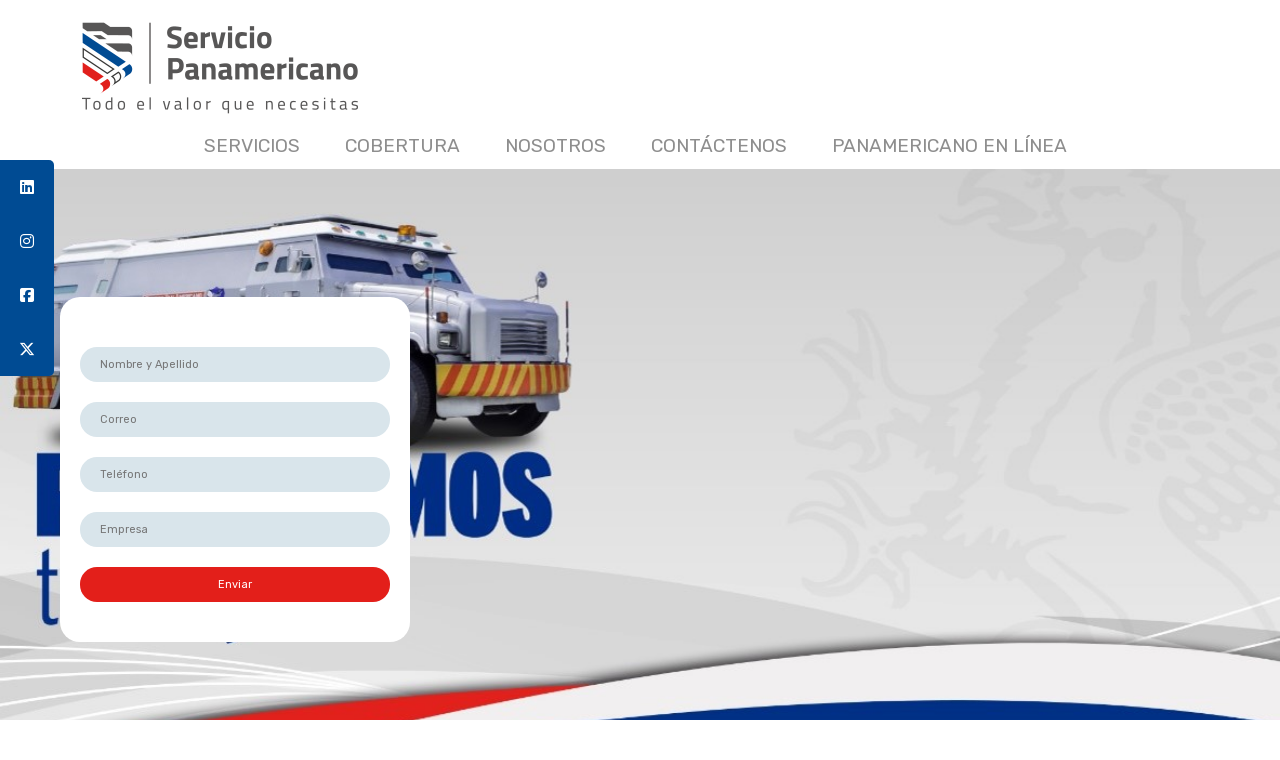

--- FILE ---
content_type: text/html; charset=UTF-8
request_url: http://www.serviciopanamericano.com/
body_size: 33472
content:
<!DOCTYPE html>
<html lang="es">
<head>
    <meta charset="UTF-8" />
    <meta http-equiv="X-UA-Compatible" content="IE=edge">
    <meta name="viewport" content="width=device-width, initial-scale=1.0">
    <link rel="pingback" href="http://www.serviciopanamericano.com/xmlrpc.php" />
	<link href="https://fonts.googleapis.com/css?family=Rubik:300,400,500" rel="stylesheet">
    <link rel="shortcut icon" href="http://serviciopanamericano.com/wp-content/themes/panamericano/favicon.ico" />
    <title>Servicio Pan Americano de Protección</title>
<meta name='robots' content='max-image-preview:large' />
	<style>img:is([sizes="auto" i], [sizes^="auto," i]) { contain-intrinsic-size: 3000px 1500px }</style>
	<link rel='dns-prefetch' href='//serviciopanamericano.com' />
<link rel='dns-prefetch' href='//cdnjs.cloudflare.com' />
<link rel='dns-prefetch' href='//www.googletagmanager.com' />
<link rel="alternate" type="application/rss+xml" title="Servicio Pan Americano de Protección &raquo; Feed" href="http://www.serviciopanamericano.com/?feed=rss2" />
<link rel="alternate" type="application/rss+xml" title="Servicio Pan Americano de Protección &raquo; Feed de los comentarios" href="http://www.serviciopanamericano.com/?feed=comments-rss2" />
<script type="text/javascript">
/* <![CDATA[ */
window._wpemojiSettings = {"baseUrl":"https:\/\/s.w.org\/images\/core\/emoji\/15.0.3\/72x72\/","ext":".png","svgUrl":"https:\/\/s.w.org\/images\/core\/emoji\/15.0.3\/svg\/","svgExt":".svg","source":{"concatemoji":"http:\/\/www.serviciopanamericano.com\/wp-includes\/js\/wp-emoji-release.min.js?ver=6.7.1"}};
/*! This file is auto-generated */
!function(i,n){var o,s,e;function c(e){try{var t={supportTests:e,timestamp:(new Date).valueOf()};sessionStorage.setItem(o,JSON.stringify(t))}catch(e){}}function p(e,t,n){e.clearRect(0,0,e.canvas.width,e.canvas.height),e.fillText(t,0,0);var t=new Uint32Array(e.getImageData(0,0,e.canvas.width,e.canvas.height).data),r=(e.clearRect(0,0,e.canvas.width,e.canvas.height),e.fillText(n,0,0),new Uint32Array(e.getImageData(0,0,e.canvas.width,e.canvas.height).data));return t.every(function(e,t){return e===r[t]})}function u(e,t,n){switch(t){case"flag":return n(e,"\ud83c\udff3\ufe0f\u200d\u26a7\ufe0f","\ud83c\udff3\ufe0f\u200b\u26a7\ufe0f")?!1:!n(e,"\ud83c\uddfa\ud83c\uddf3","\ud83c\uddfa\u200b\ud83c\uddf3")&&!n(e,"\ud83c\udff4\udb40\udc67\udb40\udc62\udb40\udc65\udb40\udc6e\udb40\udc67\udb40\udc7f","\ud83c\udff4\u200b\udb40\udc67\u200b\udb40\udc62\u200b\udb40\udc65\u200b\udb40\udc6e\u200b\udb40\udc67\u200b\udb40\udc7f");case"emoji":return!n(e,"\ud83d\udc26\u200d\u2b1b","\ud83d\udc26\u200b\u2b1b")}return!1}function f(e,t,n){var r="undefined"!=typeof WorkerGlobalScope&&self instanceof WorkerGlobalScope?new OffscreenCanvas(300,150):i.createElement("canvas"),a=r.getContext("2d",{willReadFrequently:!0}),o=(a.textBaseline="top",a.font="600 32px Arial",{});return e.forEach(function(e){o[e]=t(a,e,n)}),o}function t(e){var t=i.createElement("script");t.src=e,t.defer=!0,i.head.appendChild(t)}"undefined"!=typeof Promise&&(o="wpEmojiSettingsSupports",s=["flag","emoji"],n.supports={everything:!0,everythingExceptFlag:!0},e=new Promise(function(e){i.addEventListener("DOMContentLoaded",e,{once:!0})}),new Promise(function(t){var n=function(){try{var e=JSON.parse(sessionStorage.getItem(o));if("object"==typeof e&&"number"==typeof e.timestamp&&(new Date).valueOf()<e.timestamp+604800&&"object"==typeof e.supportTests)return e.supportTests}catch(e){}return null}();if(!n){if("undefined"!=typeof Worker&&"undefined"!=typeof OffscreenCanvas&&"undefined"!=typeof URL&&URL.createObjectURL&&"undefined"!=typeof Blob)try{var e="postMessage("+f.toString()+"("+[JSON.stringify(s),u.toString(),p.toString()].join(",")+"));",r=new Blob([e],{type:"text/javascript"}),a=new Worker(URL.createObjectURL(r),{name:"wpTestEmojiSupports"});return void(a.onmessage=function(e){c(n=e.data),a.terminate(),t(n)})}catch(e){}c(n=f(s,u,p))}t(n)}).then(function(e){for(var t in e)n.supports[t]=e[t],n.supports.everything=n.supports.everything&&n.supports[t],"flag"!==t&&(n.supports.everythingExceptFlag=n.supports.everythingExceptFlag&&n.supports[t]);n.supports.everythingExceptFlag=n.supports.everythingExceptFlag&&!n.supports.flag,n.DOMReady=!1,n.readyCallback=function(){n.DOMReady=!0}}).then(function(){return e}).then(function(){var e;n.supports.everything||(n.readyCallback(),(e=n.source||{}).concatemoji?t(e.concatemoji):e.wpemoji&&e.twemoji&&(t(e.twemoji),t(e.wpemoji)))}))}((window,document),window._wpemojiSettings);
/* ]]> */
</script>
<style id='wp-emoji-styles-inline-css' type='text/css'>

	img.wp-smiley, img.emoji {
		display: inline !important;
		border: none !important;
		box-shadow: none !important;
		height: 1em !important;
		width: 1em !important;
		margin: 0 0.07em !important;
		vertical-align: -0.1em !important;
		background: none !important;
		padding: 0 !important;
	}
</style>
<link rel='stylesheet' id='wp-block-library-css' href='http://serviciopanamericano.com/wp-includes/css/dist/block-library/style.min.css?ver=6.7.1' type='text/css' media='all' />
<style id='classic-theme-styles-inline-css' type='text/css'>
/*! This file is auto-generated */
.wp-block-button__link{color:#fff;background-color:#32373c;border-radius:9999px;box-shadow:none;text-decoration:none;padding:calc(.667em + 2px) calc(1.333em + 2px);font-size:1.125em}.wp-block-file__button{background:#32373c;color:#fff;text-decoration:none}
</style>
<style id='global-styles-inline-css' type='text/css'>
:root{--wp--preset--aspect-ratio--square: 1;--wp--preset--aspect-ratio--4-3: 4/3;--wp--preset--aspect-ratio--3-4: 3/4;--wp--preset--aspect-ratio--3-2: 3/2;--wp--preset--aspect-ratio--2-3: 2/3;--wp--preset--aspect-ratio--16-9: 16/9;--wp--preset--aspect-ratio--9-16: 9/16;--wp--preset--color--black: #000000;--wp--preset--color--cyan-bluish-gray: #abb8c3;--wp--preset--color--white: #ffffff;--wp--preset--color--pale-pink: #f78da7;--wp--preset--color--vivid-red: #cf2e2e;--wp--preset--color--luminous-vivid-orange: #ff6900;--wp--preset--color--luminous-vivid-amber: #fcb900;--wp--preset--color--light-green-cyan: #7bdcb5;--wp--preset--color--vivid-green-cyan: #00d084;--wp--preset--color--pale-cyan-blue: #8ed1fc;--wp--preset--color--vivid-cyan-blue: #0693e3;--wp--preset--color--vivid-purple: #9b51e0;--wp--preset--gradient--vivid-cyan-blue-to-vivid-purple: linear-gradient(135deg,rgba(6,147,227,1) 0%,rgb(155,81,224) 100%);--wp--preset--gradient--light-green-cyan-to-vivid-green-cyan: linear-gradient(135deg,rgb(122,220,180) 0%,rgb(0,208,130) 100%);--wp--preset--gradient--luminous-vivid-amber-to-luminous-vivid-orange: linear-gradient(135deg,rgba(252,185,0,1) 0%,rgba(255,105,0,1) 100%);--wp--preset--gradient--luminous-vivid-orange-to-vivid-red: linear-gradient(135deg,rgba(255,105,0,1) 0%,rgb(207,46,46) 100%);--wp--preset--gradient--very-light-gray-to-cyan-bluish-gray: linear-gradient(135deg,rgb(238,238,238) 0%,rgb(169,184,195) 100%);--wp--preset--gradient--cool-to-warm-spectrum: linear-gradient(135deg,rgb(74,234,220) 0%,rgb(151,120,209) 20%,rgb(207,42,186) 40%,rgb(238,44,130) 60%,rgb(251,105,98) 80%,rgb(254,248,76) 100%);--wp--preset--gradient--blush-light-purple: linear-gradient(135deg,rgb(255,206,236) 0%,rgb(152,150,240) 100%);--wp--preset--gradient--blush-bordeaux: linear-gradient(135deg,rgb(254,205,165) 0%,rgb(254,45,45) 50%,rgb(107,0,62) 100%);--wp--preset--gradient--luminous-dusk: linear-gradient(135deg,rgb(255,203,112) 0%,rgb(199,81,192) 50%,rgb(65,88,208) 100%);--wp--preset--gradient--pale-ocean: linear-gradient(135deg,rgb(255,245,203) 0%,rgb(182,227,212) 50%,rgb(51,167,181) 100%);--wp--preset--gradient--electric-grass: linear-gradient(135deg,rgb(202,248,128) 0%,rgb(113,206,126) 100%);--wp--preset--gradient--midnight: linear-gradient(135deg,rgb(2,3,129) 0%,rgb(40,116,252) 100%);--wp--preset--font-size--small: 13px;--wp--preset--font-size--medium: 20px;--wp--preset--font-size--large: 36px;--wp--preset--font-size--x-large: 42px;--wp--preset--spacing--20: 0.44rem;--wp--preset--spacing--30: 0.67rem;--wp--preset--spacing--40: 1rem;--wp--preset--spacing--50: 1.5rem;--wp--preset--spacing--60: 2.25rem;--wp--preset--spacing--70: 3.38rem;--wp--preset--spacing--80: 5.06rem;--wp--preset--shadow--natural: 6px 6px 9px rgba(0, 0, 0, 0.2);--wp--preset--shadow--deep: 12px 12px 50px rgba(0, 0, 0, 0.4);--wp--preset--shadow--sharp: 6px 6px 0px rgba(0, 0, 0, 0.2);--wp--preset--shadow--outlined: 6px 6px 0px -3px rgba(255, 255, 255, 1), 6px 6px rgba(0, 0, 0, 1);--wp--preset--shadow--crisp: 6px 6px 0px rgba(0, 0, 0, 1);}:where(.is-layout-flex){gap: 0.5em;}:where(.is-layout-grid){gap: 0.5em;}body .is-layout-flex{display: flex;}.is-layout-flex{flex-wrap: wrap;align-items: center;}.is-layout-flex > :is(*, div){margin: 0;}body .is-layout-grid{display: grid;}.is-layout-grid > :is(*, div){margin: 0;}:where(.wp-block-columns.is-layout-flex){gap: 2em;}:where(.wp-block-columns.is-layout-grid){gap: 2em;}:where(.wp-block-post-template.is-layout-flex){gap: 1.25em;}:where(.wp-block-post-template.is-layout-grid){gap: 1.25em;}.has-black-color{color: var(--wp--preset--color--black) !important;}.has-cyan-bluish-gray-color{color: var(--wp--preset--color--cyan-bluish-gray) !important;}.has-white-color{color: var(--wp--preset--color--white) !important;}.has-pale-pink-color{color: var(--wp--preset--color--pale-pink) !important;}.has-vivid-red-color{color: var(--wp--preset--color--vivid-red) !important;}.has-luminous-vivid-orange-color{color: var(--wp--preset--color--luminous-vivid-orange) !important;}.has-luminous-vivid-amber-color{color: var(--wp--preset--color--luminous-vivid-amber) !important;}.has-light-green-cyan-color{color: var(--wp--preset--color--light-green-cyan) !important;}.has-vivid-green-cyan-color{color: var(--wp--preset--color--vivid-green-cyan) !important;}.has-pale-cyan-blue-color{color: var(--wp--preset--color--pale-cyan-blue) !important;}.has-vivid-cyan-blue-color{color: var(--wp--preset--color--vivid-cyan-blue) !important;}.has-vivid-purple-color{color: var(--wp--preset--color--vivid-purple) !important;}.has-black-background-color{background-color: var(--wp--preset--color--black) !important;}.has-cyan-bluish-gray-background-color{background-color: var(--wp--preset--color--cyan-bluish-gray) !important;}.has-white-background-color{background-color: var(--wp--preset--color--white) !important;}.has-pale-pink-background-color{background-color: var(--wp--preset--color--pale-pink) !important;}.has-vivid-red-background-color{background-color: var(--wp--preset--color--vivid-red) !important;}.has-luminous-vivid-orange-background-color{background-color: var(--wp--preset--color--luminous-vivid-orange) !important;}.has-luminous-vivid-amber-background-color{background-color: var(--wp--preset--color--luminous-vivid-amber) !important;}.has-light-green-cyan-background-color{background-color: var(--wp--preset--color--light-green-cyan) !important;}.has-vivid-green-cyan-background-color{background-color: var(--wp--preset--color--vivid-green-cyan) !important;}.has-pale-cyan-blue-background-color{background-color: var(--wp--preset--color--pale-cyan-blue) !important;}.has-vivid-cyan-blue-background-color{background-color: var(--wp--preset--color--vivid-cyan-blue) !important;}.has-vivid-purple-background-color{background-color: var(--wp--preset--color--vivid-purple) !important;}.has-black-border-color{border-color: var(--wp--preset--color--black) !important;}.has-cyan-bluish-gray-border-color{border-color: var(--wp--preset--color--cyan-bluish-gray) !important;}.has-white-border-color{border-color: var(--wp--preset--color--white) !important;}.has-pale-pink-border-color{border-color: var(--wp--preset--color--pale-pink) !important;}.has-vivid-red-border-color{border-color: var(--wp--preset--color--vivid-red) !important;}.has-luminous-vivid-orange-border-color{border-color: var(--wp--preset--color--luminous-vivid-orange) !important;}.has-luminous-vivid-amber-border-color{border-color: var(--wp--preset--color--luminous-vivid-amber) !important;}.has-light-green-cyan-border-color{border-color: var(--wp--preset--color--light-green-cyan) !important;}.has-vivid-green-cyan-border-color{border-color: var(--wp--preset--color--vivid-green-cyan) !important;}.has-pale-cyan-blue-border-color{border-color: var(--wp--preset--color--pale-cyan-blue) !important;}.has-vivid-cyan-blue-border-color{border-color: var(--wp--preset--color--vivid-cyan-blue) !important;}.has-vivid-purple-border-color{border-color: var(--wp--preset--color--vivid-purple) !important;}.has-vivid-cyan-blue-to-vivid-purple-gradient-background{background: var(--wp--preset--gradient--vivid-cyan-blue-to-vivid-purple) !important;}.has-light-green-cyan-to-vivid-green-cyan-gradient-background{background: var(--wp--preset--gradient--light-green-cyan-to-vivid-green-cyan) !important;}.has-luminous-vivid-amber-to-luminous-vivid-orange-gradient-background{background: var(--wp--preset--gradient--luminous-vivid-amber-to-luminous-vivid-orange) !important;}.has-luminous-vivid-orange-to-vivid-red-gradient-background{background: var(--wp--preset--gradient--luminous-vivid-orange-to-vivid-red) !important;}.has-very-light-gray-to-cyan-bluish-gray-gradient-background{background: var(--wp--preset--gradient--very-light-gray-to-cyan-bluish-gray) !important;}.has-cool-to-warm-spectrum-gradient-background{background: var(--wp--preset--gradient--cool-to-warm-spectrum) !important;}.has-blush-light-purple-gradient-background{background: var(--wp--preset--gradient--blush-light-purple) !important;}.has-blush-bordeaux-gradient-background{background: var(--wp--preset--gradient--blush-bordeaux) !important;}.has-luminous-dusk-gradient-background{background: var(--wp--preset--gradient--luminous-dusk) !important;}.has-pale-ocean-gradient-background{background: var(--wp--preset--gradient--pale-ocean) !important;}.has-electric-grass-gradient-background{background: var(--wp--preset--gradient--electric-grass) !important;}.has-midnight-gradient-background{background: var(--wp--preset--gradient--midnight) !important;}.has-small-font-size{font-size: var(--wp--preset--font-size--small) !important;}.has-medium-font-size{font-size: var(--wp--preset--font-size--medium) !important;}.has-large-font-size{font-size: var(--wp--preset--font-size--large) !important;}.has-x-large-font-size{font-size: var(--wp--preset--font-size--x-large) !important;}
:where(.wp-block-post-template.is-layout-flex){gap: 1.25em;}:where(.wp-block-post-template.is-layout-grid){gap: 1.25em;}
:where(.wp-block-columns.is-layout-flex){gap: 2em;}:where(.wp-block-columns.is-layout-grid){gap: 2em;}
:root :where(.wp-block-pullquote){font-size: 1.5em;line-height: 1.6;}
</style>
<link rel='stylesheet' id='contact-form-7-css' href='http://serviciopanamericano.com/wp-content/plugins/contact-form-7/includes/css/styles.css?ver=6.0.3' type='text/css' media='all' />
<link rel='stylesheet' id='odoo-form-styles-css' href='http://serviciopanamericano.com/wp-content/plugins/odoo-form-integration/odoo-form-styles.css?ver=1.0' type='text/css' media='all' />
<link rel='stylesheet' id='sticky-social-icons-css' href='http://serviciopanamericano.com/wp-content/plugins/sticky-social-icons/public/assets/build/css/sticky-social-icons-public.css?ver=1.2.1' type='text/css' media='all' />
<link rel='stylesheet' id='font-awesome-css' href='//cdnjs.cloudflare.com/ajax/libs/font-awesome/6.5.1/css/all.min.css?ver=6.7.1' type='text/css' media='all' />
<link rel='stylesheet' id='bootstrap-style-css' href='http://serviciopanamericano.com/wp-content/themes/panamericano/css/bootstrap.min.css?ver=6.7.1' type='text/css' media='all' />
<link rel='stylesheet' id='animate-css' href='http://serviciopanamericano.com/wp-content/themes/panamericano/css/animate.min.css?ver=1.0' type='text/css' media='all' />
<link rel='stylesheet' id='owl-css' href='http://serviciopanamericano.com/wp-content/themes/panamericano/css/owl.carousel.min.css?ver=1.0' type='text/css' media='all' />
<link rel='stylesheet' id='compralotodo-css' href='http://serviciopanamericano.com/wp-content/themes/panamericano/style.css?ver=6.7.1' type='text/css' media='all' />
<link rel="https://api.w.org/" href="http://www.serviciopanamericano.com/index.php?rest_route=/" /><link rel="alternate" title="JSON" type="application/json" href="http://www.serviciopanamericano.com/index.php?rest_route=/wp/v2/pages/57" /><link rel="EditURI" type="application/rsd+xml" title="RSD" href="http://www.serviciopanamericano.com/xmlrpc.php?rsd" />
<meta name="generator" content="WordPress 6.7.1" />
<link rel="canonical" href="http://www.serviciopanamericano.com/" />
<link rel='shortlink' href='http://www.serviciopanamericano.com/' />
<link rel="alternate" title="oEmbed (JSON)" type="application/json+oembed" href="http://www.serviciopanamericano.com/index.php?rest_route=%2Foembed%2F1.0%2Fembed&#038;url=http%3A%2F%2Fwww.serviciopanamericano.com%2F" />
<link rel="alternate" title="oEmbed (XML)" type="text/xml+oembed" href="http://www.serviciopanamericano.com/index.php?rest_route=%2Foembed%2F1.0%2Fembed&#038;url=http%3A%2F%2Fwww.serviciopanamericano.com%2F&#038;format=xml" />
<meta name="generator" content="Site Kit by Google 1.145.0" /><style id="sticky-social-icons-styles">#sticky-social-icons-container{top: 160px}#sticky-social-icons-container li a{font-size: 16px; width: 54px; height:54px; }#sticky-social-icons-container.with-animation li a:hover{width: 64px; }#sticky-social-icons-container li a.fab-fa-linkedin{color: #fff; background: #004b93; }#sticky-social-icons-container li a.fab-fa-linkedin:hover{color: #fff; background: #004b93; }#sticky-social-icons-container li a.fab-fa-instagram{color: #fff; background: #004b93; }#sticky-social-icons-container li a.fab-fa-instagram:hover{color: #fff; background: #004b93; }#sticky-social-icons-container li a.fab-fa-facebook-square{color: #fff; background: #004b93; }#sticky-social-icons-container li a.fab-fa-facebook-square:hover{color: #fff; background: #004b93; }#sticky-social-icons-container li a.fa-brands-fa-x-twitter{color: #fff; background: #004b93; }#sticky-social-icons-container li a.fa-brands-fa-x-twitter:hover{color: #fff; background: #004b93; }@media( max-width: 415px ){#sticky-social-icons-container li a{font-size: 13.6px; width: 45.9px; height:45.9px; }}</style>		<style type="text/css" id="wp-custom-css">
			
.page-id-16 .line{  
	position: absolute;
    height: 97.5%;
}

.contacto-contenido {
	padding: 1rem 2rem;
}
.contacto-contenido > div {
	margin: 0 auto;
	
}
.contacto-contenido > div figure {
	margin-bottom: 3rem;
}
.contacto-contenido > div > div {
	margin-bottom: 0;
}
.info-contact a {
	padding-left: 0;
}
@media (max-width: 767px) {
	#main-menu li {
		display: block !important;
	}
	
	.info-contact a,
	.contacto-contenido p {
		font-size: 13px;
	}
}

@media (max-width: 760px) {
	#sticky-social-icons-container {
		top: 130px;
	}
}


		</style>
		</head>
<body class="home page-template-default page page-id-57">
	<div class="container">
		<div class="row row-nav">
			<div class="col-md-12">
				<div class="pull-left logo-left">
					<!--<a href=""><img src="/images/logo-panamericano.png" alt="Logo" class="img-responsive hidden-xs"></a>-->
					<a href="http://www.serviciopanamericano.com"><img src="http://serviciopanamericano.com/wp-content/uploads/2024/05/Logo-Servicio-Pan-Americano.png" alt="Logo" class="img-responsive hidden-xs"></a>
					<a href="http://www.serviciopanamericano.com"><img src="http://serviciopanamericano.com/wp-content/uploads/2024/05/Logo.png" alt="Logo" class="img-responsive visible-xs"></a>
				</div>
				<div class="pull-right visible-xs">
					<div id="nav-icon4">
					  <span></span>
					  <span></span>
					  <span></span>
					</div>
				</div>
			</div>
		</div>
		<div class="row">
			<div class="col-md-12 text-center">
				<div class="navbar-content nav-collapse"><ul id="main-menu" class="nav nav-tabs"><li id="menu-item-47" class="menu-item menu-item-type-post_type menu-item-object-page menu-item-has-children menu-item-47"><a href="http://www.serviciopanamericano.com/?page_id=7">Servicios</a>
<ul class="sub-menu">
	<li id="menu-item-179" class="menu-item menu-item-type-post_type menu-item-object-page menu-item-179"><a href="http://www.serviciopanamericano.com/?page_id=26">Recogida y entrega de valores</a></li>
	<li id="menu-item-54" class="menu-item menu-item-type-post_type menu-item-object-page menu-item-54"><a href="http://www.serviciopanamericano.com/?page_id=24">Procesamiento de valores</a></li>
	<li id="menu-item-51" class="menu-item menu-item-type-post_type menu-item-object-page menu-item-51"><a href="http://www.serviciopanamericano.com/?page_id=32">Custodia de bóvedas</a></li>
	<li id="menu-item-50" class="menu-item menu-item-type-post_type menu-item-object-page menu-item-50"><a href="http://www.serviciopanamericano.com/?page_id=34">Cofres de seguridad</a></li>
	<li id="menu-item-616" class="menu-item menu-item-type-post_type menu-item-object-page menu-item-616"><a href="http://www.serviciopanamericano.com/?page_id=614">Entrega de Valores</a></li>
	<li id="menu-item-52" class="menu-item menu-item-type-post_type menu-item-object-page menu-item-52"><a href="http://www.serviciopanamericano.com/?page_id=20">Preparación y entrega de nómina</a></li>
	<li id="menu-item-619" class="menu-item menu-item-type-post_type menu-item-object-page menu-item-619"><a href="http://www.serviciopanamericano.com/?page_id=617">Interconexión de clientes</a></li>
</ul>
</li>
<li id="menu-item-41" class="menu-item menu-item-type-post_type menu-item-object-page menu-item-41"><a href="http://www.serviciopanamericano.com/?page_id=9">Cobertura</a></li>
<li id="menu-item-43" class="menu-item menu-item-type-post_type menu-item-object-page menu-item-has-children menu-item-43"><a href="http://www.serviciopanamericano.com/?page_id=11">Nosotros</a>
<ul class="sub-menu">
	<li id="menu-item-46" class="menu-item menu-item-type-post_type menu-item-object-page menu-item-46"><a href="http://www.serviciopanamericano.com/?page_id=16">Historia</a></li>
	<li id="menu-item-117" class="menu-item menu-item-type-post_type menu-item-object-page menu-item-117"><a href="http://www.serviciopanamericano.com/?page_id=110">Misión, visión y valores</a></li>
	<li id="menu-item-44" class="menu-item menu-item-type-post_type menu-item-object-page menu-item-44"><a href="http://www.serviciopanamericano.com/?page_id=18">¿Por qué elegirnos?</a></li>
	<li id="menu-item-370" class="menu-item menu-item-type-post_type menu-item-object-page menu-item-370"><a href="http://www.serviciopanamericano.com/?page_id=30">Empleo</a></li>
</ul>
</li>
<li id="menu-item-42" class="menu-item menu-item-type-post_type menu-item-object-page menu-item-42"><a href="http://www.serviciopanamericano.com/?page_id=13">Contáctenos</a></li>
<li id="menu-item-56" class="menu-item menu-item-type-custom menu-item-object-custom menu-item-56"><a target="_blank" href="https://ws.serviciopanamericano.com/webservices/extranet/login.php">Panamericano en Línea</a></li>
</ul></div>			</div>
		</div>
	</div>

<section id="main-banner" class="wow fadeIn">
	
	<!-- BANNER NUEVO -->
	<style>
	.bg-banner-inicio,
	.bg-banner-inicio-2 {
		width: 100%;
		height: 600px;
		background-image: url('/wp-content/uploads/2023/06/banner-inicio.jpg');
		background-size: cover;
		background-position: left center;
		display: flex;
		align-items: center;
		background-repeat: no-repeat;
	}

	.bg-banner-inicio-2 {
		display: none;
	}

	.odoo-contact-form {
		max-width: 350px;
		margin: 2rem;
	}

	.banner-content {
		display: flex;
		max-width: 1200px;
		margin: 0 auto;
		width: 100%;
		justify-content: end;
	}

	@media (max-width: 899px) {
		.bg-banner-inicio {
			background-image: none;
		}

		.bg-banner-inicio-2 {
			display: flex;
			height: 420px;
		}

		.odoo-contact-form {
			max-width: 500px;
			margin: 2rem auto;
		}
	}
	</style>

	<div class="bg-banner-inicio-2"></div>
	<div class="bg-banner-inicio">
		<div class="banner-content">    <div class="odoo-contact-form">
        <div id="odoo-form-message"></div>
        <form method="post" action="" id="odoo-form">
            <input type="hidden" id="odoo_form_nonce" name="odoo_form_nonce" value="40c9d2a8e7" /><input type="hidden" name="_wp_http_referer" value="/" />            <input type="text" id="nombre" name="nombre" placeholder="Nombre y Apellido" required>
            <input type="email" id="correo" name="correo" placeholder="Correo" required>
            <input type="tel" id="telefono" name="telefono" placeholder="Teléfono" required>
            <input type="text" id="empresa" name="empresa" placeholder="Empresa" required>
            <input type="submit" name="submit" value="Enviar">
        </form>
    </div>
    </div>
	</div>
	<!-- FIN BANNER NUEVO -->
		
<!-- 	<div id="banner" class="owl-carousel">
				<div class="item" style="background:url('') center center / cover;">
			<div class="container">
				<h1 style="color:" class=""></h1>
			</div>
		</div>	
			</div> -->
</section>

<section id="panamericano">
	<div class="container">
		<div class="row">
			<div class="col-xs-12 col-sm-4 col-md-4 wow fadeInUp">
				<h3>Servicios</h3>
				<div class="box">
																		<div class="img" style="background:url('http://serviciopanamericano.com/wp-content/uploads/2017/04/images-e1584024086962.jpg') center no-repeat;"></div>
												
					<div class="content">
						<ul>
<li>Traslado de valores</li>
<li><a href="http://10.66.4.143/?page_id=24&amp;lang=es">Procesamiento de valores</a></li>
<li><a href="http://10.66.4.143/?page_id=32&amp;lang=es">Custodia de bóvedas</a></li>
<li><a href="http://10.66.4.143/?page_id=34">Cofres de seguridad</a></li>
<li><a href="http://10.66.4.143/?page_id=614">Entrega de valores</a></li>
<li><a href="http://10.66.4.143/?page_id=20&amp;lang=es">Preparación y entrega de nómina</a></li>
<li><a href="http://10.66.4.143/?page_id=617">Interconexión de clientes</a></li>
</ul>
					</div>
				</div>
			</div>
			<div class="col-xs-12 col-sm-4 col-md-4 wow fadeInUp">
				<h3>Contáctenos</h3>
				<div class="box">
																		<div class="img" style="background:url('http://serviciopanamericano.com/wp-content/uploads/2024/05/CGC-Nuevo-Logo.jpg') center no-repeat;"></div>
																<div class="content">
						<ul>
<li><a href="http://10.66.4.143/?page_id=376">Somos su canal de valor</a></li>
<li><a href="http://10.66.4.143/?page_id=381">¿Por qué canalizar todo por el CGC?</a></li>
<li><a href="http://10.66.4.143/?page_id=384">¿Cómo funciona el CGC?</a></li>
<li><a href="http://10.66.4.143/?page_id=387">¿Cuáles procesos están disponibles en el CGC?</a></li>
<li><a href="http://10.66.4.143/?page_id=389">Beneficios</a></li>
</ul>
					</div>
				</div>
			</div>
			<div class="col-xs-12 col-sm-4 col-md-4 wow fadeInUp">
				<h3>Panamericano en Línea</h3>
				<div class="box">
																		<a href="https://ws.serviciopanamericano.com/webservices/extranet/login.php" target="_blank"><div class="img" style="background:url('http://serviciopanamericano.com/wp-content/uploads/2024/05/Logo-PEL.jpg') center no-repeat;"></div></a>
																<div class="content">
						<p><strong>Panamericano en Línea ofrece:</strong></p>
<ul>
<li>Compra de materiales</li>
<li>Información de contratación y facturación</li>
<li>Información de servicios prestados</li>
<li>Validación de oficial autorizado</li>
<li>Comprobante de servicio Digital</li>
</ul>
					</div>
				</div>
			</div>
		</div>					
	</div>	
</section>


<footer>
	<div class="container">
		<div class="row border-white">
			<div class="col-md-12">
				<div class="logo-texto pull-left">
					<!--<img src="/images/logo-texto-blanco.png" alt="Logo" class="img-responsive">
					<span class="rif">J-00034194-0</span>-->
					<img src="http://serviciopanamericano.com/wp-content/uploads/2024/05/Logo-panamericano-con-RIF.png" alt="Logo">
					&nbsp;&nbsp;&nbsp;&nbsp;&nbsp;&nbsp;&nbsp;&nbsp;&nbsp;&nbsp;&nbsp;&nbsp;&nbsp;&nbsp;&nbsp;&nbsp;&nbsp;&nbsp;&nbsp;&nbsp;&nbsp;&nbsp;&nbsp;&nbsp;&nbsp;&nbsp;&nbsp;&nbsp;&nbsp;&nbsp;&nbsp;&nbsp;&nbsp;&nbsp;&nbsp;&nbsp;&nbsp;&nbsp;&nbsp;&nbsp;&nbsp;&nbsp;&nbsp;&nbsp;&nbsp;&nbsp;&nbsp;&nbsp;&nbsp;&nbsp;&nbsp;&nbsp;&nbsp;&nbsp;&nbsp;&nbsp;&nbsp;&nbsp;&nbsp;&nbsp;&nbsp;&nbsp;&nbsp;&nbsp;&nbsp;&nbsp;&nbsp;&nbsp;&nbsp;&nbsp;&nbsp;&nbsp;&nbsp;&nbsp;&nbsp;&nbsp;&nbsp;&nbsp;&nbsp;&nbsp;&nbsp;&nbsp;&nbsp;&nbsp;&nbsp;&nbsp;&nbsp;&nbsp;&nbsp;&nbsp;&nbsp;&nbsp;&nbsp;&nbsp;&nbsp;&nbsp;&nbsp;
					<a href="http://serviciopanamericano.com/?page_id=745"> Pol&iacute;tica de Privacidad</a>
				</div>
				<!-- <div class="languages pull-right"><a href="#" class="">English</a> / <a href="#" class="">Español</a></div> -->
			</div>
		</div>
		<div class="row">
			<div class="col-md-12 text-center">
			<!-- <p class="copy">  <a href="https://wiboomedia.com/" target="_blank"> -->
							<!--	</a>
			</p> -->  
 			</div>
		</div>
	</div>
</footer>
<div id="sticky-social-icons-container" class="design-rounded alignment-left with-animation hide-in-mobile">
	<ul>
		<li  class="fab-fa-linkedin" len="8"><a href="https://ve.linkedin.com/company/servicio-panamericano"   target="_blank"  class="fab-fa-linkedin"  aria-label="LinkedIn" data-microtip-position="right" role="tooltip" ><i class="fab fa-linkedin" ></i></a></li><li  class="fab-fa-instagram" len="9"><a href="https://www.instagram.com/panamericano.ve/"   target="_blank"  class="fab-fa-instagram"  aria-label="Instagram" data-microtip-position="right" role="tooltip" ><i class="fab fa-instagram" ></i></a></li><li  class="fab-fa-facebook-square" len="8"><a href="https://www.facebook.com/panamericano.ve"   target="_blank"  class="fab-fa-facebook-square"  aria-label="Facebook" data-microtip-position="right" role="tooltip" ><i class="fab fa-facebook-square" ></i></a></li><li  class="fa-brands-fa-x-twitter" len="7"><a href="https://x.com/PanamericanoVe"   target="_blank"  class="fa-brands-fa-x-twitter"  aria-label="Twitter" data-microtip-position="right" role="tooltip" ><i class="fa-brands fa-x-twitter" ></i></a></li>	</ul>
</div><script type="text/javascript" src="http://serviciopanamericano.com/wp-includes/js/dist/hooks.min.js?ver=4d63a3d491d11ffd8ac6" id="wp-hooks-js"></script>
<script type="text/javascript" src="http://serviciopanamericano.com/wp-includes/js/dist/i18n.min.js?ver=5e580eb46a90c2b997e6" id="wp-i18n-js"></script>
<script type="text/javascript" id="wp-i18n-js-after">
/* <![CDATA[ */
wp.i18n.setLocaleData( { 'text direction\u0004ltr': [ 'ltr' ] } );
/* ]]> */
</script>
<script type="text/javascript" src="http://serviciopanamericano.com/wp-content/plugins/contact-form-7/includes/swv/js/index.js?ver=6.0.3" id="swv-js"></script>
<script type="text/javascript" id="contact-form-7-js-translations">
/* <![CDATA[ */
( function( domain, translations ) {
	var localeData = translations.locale_data[ domain ] || translations.locale_data.messages;
	localeData[""].domain = domain;
	wp.i18n.setLocaleData( localeData, domain );
} )( "contact-form-7", {"translation-revision-date":"2025-01-14 08:02:48+0000","generator":"GlotPress\/4.0.1","domain":"messages","locale_data":{"messages":{"":{"domain":"messages","plural-forms":"nplurals=2; plural=n != 1;","lang":"es"},"This contact form is placed in the wrong place.":["Este formulario de contacto est\u00e1 situado en el lugar incorrecto."],"Error:":["Error:"]}},"comment":{"reference":"includes\/js\/index.js"}} );
/* ]]> */
</script>
<script type="text/javascript" id="contact-form-7-js-before">
/* <![CDATA[ */
var wpcf7 = {
    "api": {
        "root": "http:\/\/www.serviciopanamericano.com\/index.php?rest_route=\/",
        "namespace": "contact-form-7\/v1"
    }
};
/* ]]> */
</script>
<script type="text/javascript" src="http://serviciopanamericano.com/wp-content/plugins/contact-form-7/includes/js/index.js?ver=6.0.3" id="contact-form-7-js"></script>
<script type="text/javascript" id="odoo-form-script-js-extra">
/* <![CDATA[ */
var odoo_form_script_ajax = {"ajax_url":"http:\/\/www.serviciopanamericano.com\/wp-admin\/admin-ajax.php","nonce":"052b55520f"};
/* ]]> */
</script>
<script type="text/javascript" src="http://serviciopanamericano.com/wp-content/plugins/odoo-form-integration/odoo-form-script.js?ver=1.0" id="odoo-form-script-js"></script>
<script type="text/javascript" src="http://serviciopanamericano.com/wp-content/themes/panamericano/js/jquery.min.js?ver=1.11.2" id="jquery-js"></script>
<script type="text/javascript" src="http://serviciopanamericano.com/wp-content/themes/panamericano/js/modernizr.min.js?ver=1.0" id="modernizr-js"></script>
<script type="text/javascript" src="http://serviciopanamericano.com/wp-content/themes/panamericano/js/bootstrap.min.js?ver=3.3.4" id="bootstrap-js"></script>
<script type="text/javascript" src="http://serviciopanamericano.com/wp-content/themes/panamericano/js/wow.min.js?ver=1.0.3" id="wow-js"></script>
<script type="text/javascript" src="http://serviciopanamericano.com/wp-content/themes/panamericano/js/owl.carousel.min.js?ver=1.0" id="owl-js"></script>
<script type="text/javascript" src="http://serviciopanamericano.com/wp-content/themes/panamericano/js/validator.min.js?ver=1.0" id="validator-js"></script>
<script type="text/javascript" src="http://serviciopanamericano.com/wp-content/themes/panamericano/js/functions.js?ver=1.0" id="functions-js"></script>
</body>
</html>


--- FILE ---
content_type: text/css
request_url: http://serviciopanamericano.com/wp-content/plugins/odoo-form-integration/odoo-form-styles.css?ver=1.0
body_size: 1238
content:
/* odoo-form-styles.css */

.odoo-contact-form {
  background-color: #fff;
  max-width: 500px;
  margin: 2rem auto;
  border-radius: 20px;
  padding: 3rem 2rem;
  text-align: center;
}

#odoo-form-message.success,
#odoo-form-message.error {
  text-align: center;
  background-color: #004E97;
  padding: 7px 20px;
  border-radius: 20px;
  display: inline-block;
  margin: 0 auto;
  color: #fff;
  font-size: 1.1rem;
}
#odoo-form-message.error {
  background-color: #333;
}

#odoo-form {
  margin-top: 20px;
  font-size: 1.1rem;
}

#odoo-form input[type="text"],
#odoo-form input[type="email"],
#odoo-form input[type="tel"] {
  background-color: #D9E5EB;
  width: 100%;
  padding: 10px 20px;
  margin-bottom: 20px;
  border: none;
  border-radius: 25px;
  font-size: 1.1rem;
}

#odoo-form textarea {
  background-color: #D9E5EB;
  width: 100%;
  height: 100px;
  padding: 10px 20px;
  margin-bottom: 20px;
  border: none;
  border-radius: 25px;
  font-size: 1.1rem;
}

#odoo-form input[type="submit"] {
  background-color: #E31F1A;
  color: white;
  width: 100%;
  padding: 10px 20px;
  margin-bottom: 10px;
  border: none;
  border-radius: 25px;
  cursor: pointer;
}

#odoo-form input[type="submit"]:hover {
  background-color: #B31A1A;
}


--- FILE ---
content_type: text/css
request_url: http://serviciopanamericano.com/wp-content/themes/panamericano/style.css?ver=6.7.1
body_size: 11277
content:
/*
Theme Name: Panamericano
Author: WibooMedia
Description: Tema desarrollado exclusivamente para Servicio Pan Americano de Protección
Version: 1.0
License: GNU General Public License v2 or later
License URI: http://www.gnu.org/licenses/gpl-2.0.html
*/

html, body{
	height: 100%;
}

body{
	font-family: 'Rubik', sans-serif;
	color: #505050;
}

a{
	transition: all 0.3s linear;
}

a:hover, a:focus, a:active{
	text-decoration: none;
}

.btn-cot{
    background: #014B94;
    color: #fff !important;
    text-transform: uppercase;
    text-align: center;
    line-height: 17px;	
    margin: 0 auto;
    width: 180px;
	display: block !important;
}

.logo-left img{
    padding: 15px 0;
    padding-bottom: 0;
}

.logo-right img{
    padding: 10px 0;
}

.nav-tabs>li>a {
    margin-right: 10px;
    border-radius: 0;
    text-transform: uppercase;
    font-size: 19px;
    color: #8e8e8e;
}

.nav-tabs>li>a:hover, .nav-tabs>li>a:active, .nav-tabs>li>a:focus{
	color: #014B94;
	background: none !important;
	border-color: transparent !important;	
}

.nav-tabs>li {
    float: none !important;
	display: inline-block !important;
}

.nav-tabs {
    border-bottom: none;
}

.dropdown-menu>li>a {
    color: #8e8e8e;
    padding: 5px 20px;
    font-size: 17px;
}

.dropdown-menu>li>a:hover {
    color: #fff;
	background: #014B94;
}

.nav-tabs .dropdown-menu {
    background: #fff;
	border-top: solid 3px #014B94;
    margin-top: -4px;
}

.row-nav .pull-right{
    margin: 13px 0;
}

#nav-icon4 {
  width: 40px;
  height: 30px;
  position: relative;
  margin: 5px 0;
  -webkit-transform: rotate(0deg);
  -moz-transform: rotate(0deg);
  -o-transform: rotate(0deg);
  transform: rotate(0deg);
  -webkit-transition: .5s ease-in-out;
  -moz-transition: .5s ease-in-out;
  -o-transition: .5s ease-in-out;
  transition: .5s ease-in-out;
  cursor: pointer;
}

#nav-icon4 span { 
    display: block;
    position: absolute;
    height: 5px;
    width: 100%;
    background: #014B94;
    border-radius: 9px;
    opacity: 1;
    left: 0;
  -webkit-transform: rotate(0deg);
  -moz-transform: rotate(0deg);
  -o-transform: rotate(0deg);
  transform: rotate(0deg);
  -webkit-transition: .25s ease-in-out;
  -moz-transition: .25s ease-in-out;
  -o-transition: .25s ease-in-out;
  transition: .25s ease-in-out;
}

#nav-icon4 span:nth-child(1) {
  top: 0px;
  -webkit-transform-origin: left center;
  -moz-transform-origin: left center;
  -o-transform-origin: left center;
  transform-origin: left center;
}

#nav-icon4 span:nth-child(2) {
  top: 12px;
  -webkit-transform-origin: left center;
  -moz-transform-origin: left center;
  -o-transform-origin: left center;
  transform-origin: left center;
}

#nav-icon4 span:nth-child(3) {
  top: 24px;
  -webkit-transform-origin: left center;
  -moz-transform-origin: left center;
  -o-transform-origin: left center;
  transform-origin: left center;
}

#nav-icon4.open span:nth-child(1) {
  -webkit-transform: rotate(45deg);
  -moz-transform: rotate(45deg);
  -o-transform: rotate(45deg);
  transform: rotate(45deg);
  top: -3px;
  left: 8px;
}

#nav-icon4.open span:nth-child(2) {
  width: 0%;
  opacity: 0;
}

#nav-icon4.open span:nth-child(3) {
    -webkit-transform: rotate(-45deg);
    -moz-transform: rotate(-45deg);
    -o-transform: rotate(-45deg);
    transform: rotate(-45deg);
    top: 26px;
    left: 8px;
}

#banner .item, #banner .container{
	height: 600px;
	position: relative;
}

#banner h1{
	font-size: 28px;
    color: #fff;
    font-weight: 400;
    text-align: center;
    text-shadow: 1px 1px 1px #444444;
    position: absolute;
    top: 0;
    bottom: 0;
    left: 0;
    right: 0;
    height: 30px;
	margin: auto;
}

#banner .abajo{
	top: initial !important;
    bottom: 50px !important;
}

#banner .arriba{
	bottom: initial !important;
    top: 50px !important;
}

#banner .centro{
	bottom: 0 !important;
    top: 0 !important;
}

#panamericano{
    overflow: hidden;
    padding: 20px 0 30px 0;
}

#panamericano .box{
    border: solid 1px #ccc;
    text-align: center;
}

#panamericano h3{
	color: #014B94;
    text-transform: uppercase;
    font-size: 28px;
    font-weight: 500;
}

#panamericano h4{
    color: #014B94;
    text-transform: uppercase;
    font-size: 20px;
    font-weight: 500;
}

#panamericano .img{
    border-bottom: solid 1px #ccc;
    height: 270px;
}

#panamericano .content{
    font-size: 15px;
	background: #fff;
	padding: 9px 12px;
	height: 325px;
    text-align: left;
}

#panamericano .content ul{
    padding-left: 14px;
}

#panamericano .content p{
    margin: 0 !important;
}

#panamericano .content a{
	letter-spacing: -1px;
	color: #505050;
}

#mini-banner{
	position: relative;
}

#mini-banner .mask{
	position: absolute;
	left: 0;
	top: 0;
	background: -moz-linear-gradient(-45deg, rgba(0,44,93,0.84) 1%, rgba(54,40,70,0.84) 30%, rgba(154,32,28,0.84) 83%, rgba(186,30,15,0.84) 100%);
	background: -webkit-linear-gradient(-45deg, rgba(0,44,93,0.84) 1%,rgba(54,40,70,0.84) 30%,rgba(154,32,28,0.84) 83%,rgba(186,30,15,0.84) 100%);
	background: linear-gradient(135deg, rgba(0,44,93,0.84) 1%,rgba(54,40,70,0.84) 30%,rgba(154,32,28,0.84) 83%,rgba(186,30,15,0.84) 100%);
	filter: progid:DXImageTransform.Microsoft.gradient( startColorstr='#d6002c5d', endColorstr='#d6ba1e0f',GradientType=1 );
	height: 100%;
	width: 100%;
}

#mini-banner, .banner-col{
	height: 300px;
	position: relative;
}

#mini-banner h2{
	height: 40px;
    color: #fff;
    font-weight: 100;
    top: 0;
    bottom: 0;
    margin: auto;
    position: absolute;
	font-size: 40px;
 	z-index: 10;
}

.content-wrapper{
	padding: 30px 0;
	margin-bottom: 200px;
}

.content-wrapper .content {
	font-size: 15px;
    text-align: justify;
    line-height: 25px;
    margin-top: 40px;
}

.content-wrapper .content li{
	margin-bottom: 20px;
}

.content-wrapper img{
	max-width: 100%;
	height: auto;
}

.content-wrapper p, .content-wrapper ul{
    font-size: 15px;
	text-align: justify;
}

.content-wrapper p{
	margin-bottom: 30px;
}

.content-wrapper ul li{
	margin-bottom: 20px;
}

.content-wrapper .container{
	position: relative;
}

.content-wrapper h4{
	color: #014B94;
    font-weight: 100;
    font-size: 35px;
    margin-bottom: 30px;
}

.content-wrapper h5{
    color: #014B94;
    font-size: 20px;
}

.content-wrapper h7{
    color: #014B94;
    font-size: 20px;
    font-weight: bold;
    border-left: solid 5px #DD2418;
    padding-left: 7px;
}

.content-wrapper h6{
    font-size: 15px;
    font-weight: 400;
    color: #E22413;
}

.content-wrapper a{
    color: #E22413;
    font-weight: 500;
}

.title-img{
    padding: 10px;
	padding-top: 0;
}

.title-img h1{
    font-size: 33px;
    margin: 0;
	color: #00539b;
    padding-top: 15px;
    border-left: solid 5px #DD2418;
    padding-left: 7px;
}

.npr{
	padding-right: 0;
}

.content-contact{
	margin-bottom: 40px;
}

#contacto-content .form-horizontal{
	background: #F2F2F2;
    padding: 20px 50px 60px 40px;
}

#contacto-content .form-horizontal label{
	text-align: left;
}

#contacto-content .form-control{
	border: solid 1px #c3ccd4;
    border-radius: 0;
}

#send{
    background: #E22413;
    text-transform: uppercase;
    font-weight: 500;
    padding: 5px 40px;
    border: none;
	color: #fff;
}

.info-contact h5{
    padding-left: 20px;
	color: #E22413 !important;
	margin-top: 20px;
	font-size: 16px !important;
}

.info-contact a{
    padding-left: 20px;
	color: #8e8e8e !important;
}

.info-contact h6{
    padding-left: 20px;
	color: #8e8e8e !important;   
    font-weight: 400  !important;
    font-size: 15px  !important;
    margin: 5px 0;
}

.info-contact h6:before{
	content: "\f095";
	font: normal normal normal 14px/1 FontAwesome;
    margin-left: -17px;
    margin-right: 5px;
}

.checkbox, .radio {
    margin-left: 30px;
}

.cotizacion textarea{
    margin-top: 15px;
    resize: none;
    border: solid 1px #c3ccd4;
    border-radius: 0;
    padding: 10px 15px;
	width: 100%;
}

.page-id-16 h5{
	float: left;
    width: 15%;
	text-align: center;
    background: white;
    position: relative;
    z-index: 9;
}

.page-id-16 p{
	float: left;
    width: 85%;
}

.line{
	display: none;
}

.page-id-16 .line::after{
	content: " ";
	width: 5px;
    height: 5px;
    background: red;
    border-radius: 50%;
	position: absolute;
    bottom: 0;
}

.page-id-16 .line{  
	position: absolute;
    width: 3px;
    border-right: solid 1px red;
    height: 90%;
	left: 8.6%;
    z-index: 0;
    top: 111px;
    display: block;
}

/*.page-id-16 h5:last-of-type:after, .page-id-16 h5:last-of-type(1):after, .page-id-16 h5:last-of-type(2):after{  
    height: 0 !important;
}*/

footer{
	background: #014B94;
	color: #fff;
}

footer .border-white{
	border-bottom: solid 1px #fff;
}

footer a{
	color: #fff;
}

footer a:hover, footer a:active, footer a:focus{
	color: #ccc;
}

footer .copy{
	font-size: 12px;
    margin: 20px 0;
}

footer .languages{
	padding-top: 37px;
}

footer .logo-texto img{
	margin-bottom: 10px;
    margin-top: 30px;
}

footer .active{
	font-weight: 500;
}

span.wpcf7-list-item { display: table-row; }
span.wpcf7-list-item * { display: table-cell; }

.wpcf7 input[type="text"],
.wpcf7 input[type="email"],
.wpcf7 input[type="tel"],
.wpcf7 textarea
{
    background-color: #fff;
    color: #000;
    width: 100%;
    height=325px;
}

/****** Media Queries ******/
@media (max-width: 767px){
	.row-nav{
		position: fixed;
		width: 100%;
		height: 64px;
		z-index: 999;
		background: white;
	} 
	.navbar-nav>li>a {
		margin-right: 0;
		border-radius: 0;
		text-transform: uppercase;
		font-size: 16px;
		color: #8e8e8e;
	}
	.dropdown-menu>li>a {
    	white-space: normal;
		font-size: 14px;
		text-align: center;
	}
	#mini-banner, #main-banner{
		margin-top:64px;
	}
	#main-menu{
		display:none;
		top: 64px;
		position: fixed;
		left: 0;
		width: 100%;
		height: 100%;
		background: white;
		z-index: 9999;
		margin: 0;
	}
	.logo-left img {
		padding: 7px 0;
		width: 50px;
		height: auto;
	}
	#banner .item, #banner .container {
		height: 300px;
	}
	#banner h1 {
		font-size: 18px;
		padding: 10px;
		height: 40px;
	}
	#panamericano .img{
		display: none;
	}
	#panamericano .content {
		height: auto;
	}
	#panamericano .content a {
		word-wrap: break-word;
	}
	.page-id-16 h5 {
		width: 20%;
	}
	.page-id-16 p {
		width: 80%;
	}
	.page-id-16 .line{  
		left: 16% ; 
	}
	.npr {
		padding-right: 8px !important;
	}
	.content-wrapper h4 {
		font-size: 15px;
	}
	.info-contact a {
		font-size: 10px;
	}
	footer .languages {
		display: none;
	}
}

@media (min-width: 768px) and (max-width: 991px){
	.nav-tabs>li>a {
		margin-right: 0;
		font-size: 14px;
		padding: 8px 6px;
	}
	#banner .item, #banner .container {
		height: 350px;
	}
	#panamericano h3 {
		font-size: 15px;
	}
	#panamericano .content {
		font-size: 10px;
		height: 400px;
	}
	#panamericano .content a {
		word-wrap: break-word;
	}
	#panamericano .img {
		height: 160px;
    	background-size: cover !important;
	}
	.page-id-16 .line{  
		left: 9%;
	}
}

@media (min-width: 992px) and (max-width: 1199px){
	#panamericano h3 {
		font-size: 14px;
	}
	#panamericano .content {
		font-size: 10px;
	}
	#panamericano .img {
		height: 200px;
    	background-size: cover !important;
	}
	.page-id-16 .line{  
		left: 6%;
		/*** left: 8.6%; ****/
	}
}


/****** Fin Media Queries ******/

--- FILE ---
content_type: application/javascript
request_url: http://serviciopanamericano.com/wp-content/plugins/odoo-form-integration/odoo-form-script.js?ver=1.0
body_size: 2606
content:
document.addEventListener('DOMContentLoaded', function() {
    var form = document.getElementById('odoo-form');
    form.addEventListener('submit', function(event) {
      event.preventDefault();

      var submitButton = form.querySelector('input[type="submit"]');
      submitButton.disabled = true;
      submitButton.value = 'Enviando...';

      var nombre = document.getElementById('nombre').value;
      var correo = document.getElementById('correo').value;
      var telefono = document.getElementById('telefono').value;
      var empresa = document.getElementById('empresa').value;
      var nonce = odoo_form_script_ajax.nonce;
  
      var xhr = new XMLHttpRequest();
      xhr.open('POST', odoo_form_script_ajax.ajax_url, true);
      xhr.setRequestHeader('Content-Type', 'application/x-www-form-urlencoded; charset=UTF-8');
  
      xhr.onload = function() {
        if (xhr.status >= 200 && xhr.status < 400) {
          var response = JSON.parse(xhr.responseText);
  
          if (response.success) {
            document.getElementById('odoo-form-message').textContent = '¡Datos enviados correctamente!';
            document.getElementById('odoo-form-message').classList.add('success');
            console.log('¡Datos enviados correctamente!');
            form.reset();
          } else {
            document.getElementById('odoo-form-message').textContent = '¡Error al enviar los datos!';
            document.getElementById('odoo-form-message').classList.add('error');
            console.error('¡Error al enviar los datos!');
            console.error(response.data);
          }
          submitButton.disabled = false;
          submitButton.value = 'Enviar';
        } else {
          document.getElementById('odoo-form-message').textContent = '¡Error al enviar los datos!';
          document.getElementById('odoo-form-message').classList.add('error');
          console.error('¡Error al enviar los datos!');
        }
        submitButton.disabled = false;
        submitButton.value = 'Enviar';
      };
  
      xhr.onerror = function() {
        document.getElementById('odoo-form-message').textContent = '¡Error de conexión!';
        document.getElementById('odoo-form-message').classList.add('error');
        console.error('¡Error de conexión!');
      };
  
      xhr.send('action=odoo_form_submit&nombre=' + encodeURIComponent(nombre) +
        '&correo=' + encodeURIComponent(correo) +
        '&telefono=' + encodeURIComponent(telefono) +
        '&empresa=' + encodeURIComponent(empresa) +
        '&nonce=' + encodeURIComponent(nonce));
    });
  });
  

--- FILE ---
content_type: application/javascript
request_url: http://serviciopanamericano.com/wp-content/themes/panamericano/js/functions.js?ver=1.0
body_size: 1907
content:
$(document).ready(function() {

	new WOW().init();

    $("ul.sub-menu").parent().addClass("dropdown");
    $("ul.sub-menu").addClass("dropdown-menu");
    $("ul#main-menu li.dropdown a").addClass("dropdown-toggle");
    $("ul.sub-menu li a").removeClass("dropdown-toggle"); 
    $('.navbar .dropdown-toggle').append('<b class="caret"></b>');
    $('a.dropdown-toggle').attr('data-toggle', 'dropdown');

	var windowWidth = $(window).width();

	if(windowWidth < 767) {
		$("#main-menu").removeClass("nav-tabs");
      	$("#main-menu").addClass("navbar-nav");
    };

	$("#banner").owlCarousel({
		items: 1,
		dots: true,
		autoplay: true,
		loop: true
	});

	$('#contact-form').validator({
		focus:false,
	  	delay: 10000,
	  	custom: {foo: function($el) { 
			var sameCheckbox = $el.data('foo');
			var count = $('input[name="'+sameCheckbox+'"]:checked').length;
			if (count > 0) {
				$('input[name="'+sameCheckbox+'"]').off('.bs.validator')
				.removeData(['bs.validator.errors', 'bs.validator.deferred', 'bs.validator.previous']);
				return true;
			} else {
				return false;
			}
		}},
	  	errors: {foo: 'problemas'}
		}).on('submit', function (e) {
			if (e.isDefaultPrevented()) {
				alert('prevenido');
			} else {
				alert('vamonoooos');
			}
	});

   $('#nav-icon4').click(function(){
        $(this).toggleClass('open');
        $("#main-menu").toggle(300);
    });


    $('#cotiza-form').validator().on('submit', function (e) {
        if (e.isDefaultPrevented()) {
        } else {
            e.preventDefault();
            $( "#sendc" ).prop( "disabled", true );
            $.ajax({
                type: 'post',
                url: 'http://10.66.4.143/?page_id=228/',
                data: $('#cotiza-form').serialize(),
                success: function (data) {
                    //$('.cmsj').html( data ).fadeIn('slow');
                }
            });
        }
    });

});